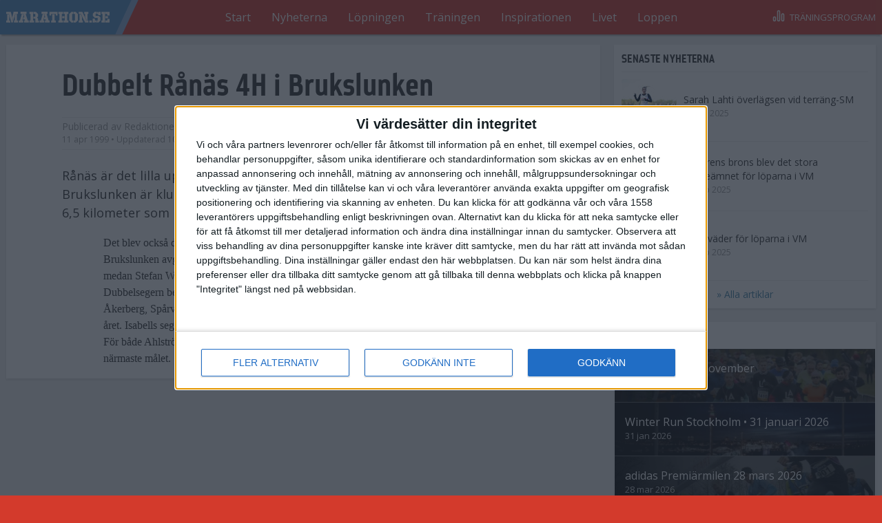

--- FILE ---
content_type: text/html; charset=utf-8
request_url: https://www.marathon.se/nyheter/dubbelt-ranas-4h-i-brukslunken
body_size: 5952
content:

<!DOCTYPE html>
<html lang="sv">
  <head>
    <meta http-equiv="X-UA-Compatible" content="IE=edge">
    <meta name="viewport" content="width=device-width, initial-scale=1">
    <meta http-equiv="Content-Type" content="text/html; charset=utf-8" />
<link href="/profiles/marathon/themes/mar_theme/apple-touch-icon.png" rel="apple-touch-icon" />
<link rel="shortcut icon" href="https://www.marathon.se/profiles/marathon/themes/mar_theme/favicon.ico" type="image/vnd.microsoft.icon" />
<meta name="description" content="Rånäs är det lilla uppländska samhället med den stora friidrottsklubben. Brukslunken är klubbens traditionella vårtävling. Ett landsvägslopp över 13 eller 6,5 kilometer s..." />
<meta name="generator" content="Drupal 7 (http://drupal.org)" />
<link rel="canonical" href="https://www.marathon.se/nyheter/dubbelt-ranas-4h-i-brukslunken" />
<link rel="shortlink" href="https://www.marathon.se/node/2412" />
<meta property="og:site_name" content="Marathon.se" />
<meta property="og:type" content="article" />
<meta property="og:title" content="Dubbelt Rånäs 4H i Brukslunken" />
<meta property="og:url" content="https://www.marathon.se/nyheter/dubbelt-ranas-4h-i-brukslunken" />
<meta property="og:description" content="Rånäs är det lilla uppländska samhället med den stora friidrottsklubben. Brukslunken är klubbens traditionella vårtävling. Ett landsvägslopp över 13 eller 6,5 kilometer s..." />
<meta property="og:updated_time" content="2010-10-10T21:06:52+02:00" />
<meta property="article:published_time" content="1999-04-11T21:41:00+02:00" />
<meta property="article:modified_time" content="2010-10-10T21:06:52+02:00" />
    <title>Dubbelt Rånäs 4H i Brukslunken | Marathon.se</title>
    <link href='//fonts.googleapis.com/css?family=Open+Sans:300italic,400italic,700italic,400,300,700' rel='stylesheet' async type='text/css'>
    <link type="text/css" rel="stylesheet" href="https://www.marathon.se/sites/default/files/css/css_AoReuBVmlahCh5WMdKJH0bEoWEw3X8AFLadOVGj5lIU.css" media="all" />
<link type="text/css" rel="stylesheet" href="https://www.marathon.se/sites/default/files/css/css_QJCp5zDHPpRumRPVeKJTTJ9FJqOaSRZDiI-MJdEZRkU.css" media="all" />
<link type="text/css" rel="stylesheet" href="https://www.marathon.se/sites/default/files/css/css_-pdR5f0pc6PffGVYhiyUl4INzWgYUT-v216Q0DaJOS8.css" media="all" />
    <script type="text/javascript">
<!--//--><![CDATA[//><!--
var googletag = googletag || {};
googletag.cmd = googletag.cmd || [];
googletag.slots = googletag.slots || {};
//--><!]]>
</script>
<script type="text/javascript" src="https://www.googletagservices.com/tag/js/gpt.js"></script>
<script type="text/javascript">
<!--//--><![CDATA[//><!--
googletag.cmd.push(function() {
  googletag.pubads().enableAsyncRendering();
  googletag.pubads().enableSingleRequest();
});

googletag.enableServices();
//--><!]]>
</script>
	  <!-- Proads annonser -->
	<script>
	  yieldWrapper = window.yieldWrapper || { cmd: [] };
	</script>
  </head>
  <body class=" ">
    <noscript><iframe src="https://www.googletagmanager.com/ns.html?id=GTM-MM2HFCV"
 height="0" width="0" style="display:none;visibility:hidden"></iframe></noscript>  <div id="ad-outofpage-1">
<script>
   setTimeout(() => {
    if (typeof yieldWrapper !== 'undefined' && yieldWrapper.cmd) {
      yieldWrapper.cmd.push(function() {
        console.log("yieldWrapper är laddat, försöker definiera annonsplats...", Object.keys(yieldWrapper));
        yieldWrapper.defineSlot({
          id: 'ad-outofpage-1',
          adType: 'out-of-page'
        });
      });
    } else {
      console.error("yieldWrapper är ej laddat! Kontrollera om yieldwrapper.js laddas korrekt.");
    }
}, 500)
</script>
  </div>

    <div class="SiteTemplate">

      <header class="SiteTemplate-header u-cf" role="banner">
      <div class="SiteTemplate-inner">
        
<h1 class="Logo">
  <a href="/" class="Logo-image" title="Gå till startsidan">Marathon.se</a>
</h1>

<div class="MainNavigation u-cf js-MainNav">
  <nav class="MainNavigation-menu js-MainNav-menu js-MainNav-menuSection">
    <ul class="MainNavigation-innerWrapper js-MainNav-menu-inner" role="menu">
      <li class="MainNavigation-item" role="menuitem"><a href="/" title="" class="MainNavigation-item-link is-first">Start</a></li><li class="MainNavigation-item" role="menuitem"><a href="/nyheterna" title="" class="MainNavigation-item-link">Nyheterna</a></li><li class="MainNavigation-item" role="menuitem"><a href="/lopningen" title="" class="MainNavigation-item-link">Löpningen</a></li><li class="MainNavigation-item" role="menuitem"><a href="/traningen" title="" class="MainNavigation-item-link">Träningen</a></li><li class="MainNavigation-item" role="menuitem"><a href="/inspirationen" title="" class="MainNavigation-item-link">Inspirationen</a></li><li class="MainNavigation-item" role="menuitem"><a href="/livet" title="" class="MainNavigation-item-link">Livet</a></li><li class="MainNavigation-item" role="menuitem"><a href="https://www.marathon.se/racetimer-resultat" title="Resultat och kalender" class="MainNavigation-item-link is-last">Loppen</a></li>
      <li class='MainNavigation-arrow MainNavigation-arrow--left js-MainNav-arrow js-MainNav-arrow--left' data-scroll-direction='-1'>
        <span class="MainNavigation-arrow-icon MainNavigation-arrow-icon--left">
          
<span class="Icon Icon--menuArrowLeft">
  <svg class="Icon-svg"><use xlink:href="/profiles/marathon/themes/mar_theme/dist/icons.svg#menuArrowLeft" /></svg>
</span>

        </span>
      </li>
      <li class='MainNavigation-arrow MainNavigation-arrow--right js-MainNav-arrow js-MainNav-arrow--right' data-scroll-direction='1'>
        <span class="MainNavigation-arrow-icon MainNavigation-arrow-icon--right">
          
<span class="Icon Icon--menuArrowRight">
  <svg class="Icon-svg"><use xlink:href="/profiles/marathon/themes/mar_theme/dist/icons.svg#menuArrowRight" /></svg>
</span>

        </span>
      </li>
    </ul>
  </nav>
</div>

<a href="//trana.marathon.se" class="ToTrainingProgram" title="Gå till träningsprogrammen">
  <span class="ToTrainingProgram-icon"><span class="Icon Icon--barGraph"><svg class="Icon-svg"><use xlink:href="/profiles/marathon/themes/mar_theme/dist/icons.svg#barGraph" /></svg></span></span><span class="ToTrainingProgram-text">Träningsprogram</span></a>
      </div>
    </header>
    
      <div class="SiteTemplate-main u-cf" role="main">
      <div class="SiteTemplate-inner">
        <div id="ad-topbanner-1">
        <script>
        setTimeout(() => {
            if (typeof yieldWrapper !== 'undefined' && yieldWrapper.cmd) {
                yieldWrapper.cmd.push(function() {
                    console.log("yieldWrapper är laddat, försöker definiera annonsplats...", Object.keys(yieldWrapper));
                    yieldWrapper.defineSlot({
                        id: 'ad-topbanner-1',
                        adType: 'topbanner'
                    });
                });
            } else {
                console.error("yieldWrapper är ej laddat! Kontrollera om yieldwrapper.js laddas korrekt.");
            }
        }, 500)
        </script>
    </div>

  <div class="TwoColumnStacked u-cf">
              <main class="TwoColumnStacked-main" id="innehall">
        <div class="TwoColumnStacked-main-inner">
          
  <div class="Pane">
        <div class="Pane-content">
      

<article class="ArticleFull" itemscope itemtype="http://schema.org/Article">
  <meta itemprop="mainEntityOfPage" content="https://www.marathon.se/nyheter/dubbelt-ranas-4h-i-brukslunken">
  
  
<header class="ContentHeader ">
  <div itemprop="publisher" itemscope itemtype="https://schema.org/Organization">
    <meta itemprop="name" content="Marathon.se">
    <link itemprop="sameAs" href="https://www.marathon.se">
    <div itemprop="logo" itemscope itemtype="http://schema.org/ImageObject">
      <link itemprop="url" href="https://www.marathon.se/profiles/marathon/themes/mar_theme/logo.png">
    </div>
  </div>
  <h1 class="ContentHeader-heading"><span itemprop="headline">Dubbelt Rånäs 4H i Brukslunken</span></h1>
    <p class="ContentHeader-byline"><span class="ContentHeader-text"><span class="ContentHeader-author">
          Publicerad av <span itemprop="author" itemscope itemtype="http://schema.org/Person"><span class="ContentHeader-byline-author" itemprop="name">Redaktionen</span></span></span><span class="ContentHeader-dates"><time itemprop="datePublished" content="1999-04-11T21:41:00+02:00" pubdate datetime="1999-04-11T21:41:00+02:00">
              11 apr 1999
            </time>
                          • Uppdaterad <time itemprop="dateModified" datetime="2010-10-10T21:06:52+02:00">
              10 okt 2010</time></span></span><span class="ContentHeader-shareButtons"><a href="https://www.facebook.com/sharer.php?u=https://www.marathon.se/nyheter/dubbelt-ranas-4h-i-brukslunken" target="_blank" onclick="return !window.open(this.href, 'Twitter', 'width=500,height=300')" class="ContentHeader-shareButton"><span class="Icon Icon--facebook"><svg class="Icon-svg"><use xlink:href="/profiles/marathon/themes/mar_theme/dist/icons.svg#facebook" /></svg></span></a><a
          href="https://twitter.com/share?url=https://www.marathon.se/nyheter/dubbelt-ranas-4h-i-brukslunken&text=&quot;Dubbelt Rånäs 4H i Brukslunken&quot;"
          target="_blank"
          onclick="return !window.open(this.href, 'Twitter', 'width=500,height=300')"
          class="ContentHeader-shareButton"><span class="Icon Icon--twitter"><svg class="Icon-svg"><use xlink:href="/profiles/marathon/themes/mar_theme/dist/icons.svg#twitter" /></svg></span></a></span></p></header>
  
  <p class="ArticleFull-lead" itemprop="description">Rånäs är det lilla uppländska samhället med den stora friidrottsklubben.<br />
   Brukslunken är klubbens traditionella vårtävling. Ett landsvägslopp över 13 eller 6,5 kilometer som brukar locka hem klubbens duktiga löpare.</p>

<div id="ad-intext-1">
        <script>
        setTimeout(() => {
            if (typeof yieldWrapper !== 'undefined' && yieldWrapper.cmd) {
                yieldWrapper.cmd.push(function() {
                    console.log("yieldWrapper är laddat, försöker definiera annonsplats...", Object.keys(yieldWrapper));
                    yieldWrapper.defineSlot({
                        id: 'ad-intext-1',
                        adType: 'intext'
                    });
                });
            } else {
                console.error("yieldWrapper är ej laddat! Kontrollera om yieldwrapper.js laddas korrekt.");
            }
        }, 500)
        </script>
    </div>

  <span class="BodyText" itemprop="articleBody">
          
<p>Det blev också dubbelt Rånäs 4H i senorklasserna när den 28:e upplagan av<br>Brukslunken avgjordes på söndagen. Isabell Ahlström tog andra raka segern i damklassen medan Stefan Wagnsson vann herrklassen före klubbkamraten Niklas Österberg.<br>   Dubbelsegern berodde inte på avsaknad av konkurrens. Isabell Ahlström spurtslog Jennie Åkerberg, Spårvägen, som vann loppet 1997 och blev svensk mästarinna i maraton förra året. Isabells segertid var dessutom över 40 sekunder bättre än vad hon själv hade i fjol.<br>   För både Ahlström, Wagnsson och Österberg är terräng-SM i Värnamo om två veckor det närmaste målet.</p>

      </span>
</article>


    </div>
      </div>
        </div>
      </main>    <aside class="TwoColumnStacked-sidebar">
        
  <div class="Pane">
          <h3 class="Pane-heading Pane-heading--box ">Senaste nyheterna</h3>
        <div class="Pane-content">
        <section class="SidebarList">
      <div class="SidebarList-item">
<a class="ArticleSmallTeaser ArticleSmallTeaser--hasImage" href="https://www.marathon.se/nyheter/sarah-lahti-overlagsen-vid-terrang-sm">
  <div class="ArticleSmallTeaser-image"><img
    itemprop="image"
    class="ContentSectionImageSmallTeaser lazyload"
    sizes="80px"
    
    width="4053"
    alt=""
    title=""
    
    srcset="https://www.marathon.se/sites/default/files/styles/80w80h/public/sarah_lahti_6969.jpg?itok=AoJYMtYM 80w, https://www.marathon.se/sites/default/files/styles/160w160h/public/sarah_lahti_6969.jpg?itok=FX0AhOnY 160w, https://www.marathon.se/sites/default/files/styles/320w320h/public/sarah_lahti_6969.jpg?itok=zmXIo3dx 320w"
    src="https://www.marathon.se/sites/default/files/styles/80w80h/public/sarah_lahti_6969.jpg?itok=AoJYMtYM"
    
    /></div><div class="ArticleSmallTeaser-content ArticleSmallTeaser-content--hasImage"><span class="ArticleSmallTeaser-title">Sarah Lahti överlägsen vid terräng-SM</span><time class="ArticleSmallTeaser-date" content="20 okt 2025" pubdate datetime="2025-10-20T15:40:00+02:00">
      20 okt 2025</time></div></a>

</div>
      <div class="SidebarList-item">
<a class="ArticleSmallTeaser ArticleSmallTeaser--hasImage" href="https://www.marathon.se/nyheter/almgrens-brons-blev-det-stora-gladjeamnet-loparna-i-vm">
  <div class="ArticleSmallTeaser-image"><img
    itemprop="image"
    class="ContentSectionImageSmallTeaser lazyload"
    sizes="80px"
    
    width="1400"
    alt=""
    title=""
    
    srcset="https://www.marathon.se/sites/default/files/styles/80w80h/public/andreas_almgren_7359.jpg?itok=egyzn6jl 80w, https://www.marathon.se/sites/default/files/styles/160w160h/public/andreas_almgren_7359.jpg?itok=TsCLkvVu 160w, https://www.marathon.se/sites/default/files/styles/320w320h/public/andreas_almgren_7359.jpg?itok=sAKEAY8Y 320w"
    src="https://www.marathon.se/sites/default/files/styles/80w80h/public/andreas_almgren_7359.jpg?itok=egyzn6jl"
    
    /></div><div class="ArticleSmallTeaser-content ArticleSmallTeaser-content--hasImage"><span class="ArticleSmallTeaser-title">Almgrens brons blev det stora glädjeämnet för löparna i VM</span><time class="ArticleSmallTeaser-date" content="23 sep 2025" pubdate datetime="2025-09-23T15:45:00+02:00">
      23 sep 2025</time></div></a>

</div>
      <div class="SidebarList-item">
<a class="ArticleSmallTeaser ArticleSmallTeaser--hasImage" href="https://www.marathon.se/nyheter/tufft-vader-loparna-i-vm">
  <div class="ArticleSmallTeaser-image"><img
    itemprop="image"
    class="ContentSectionImageSmallTeaser lazyload"
    sizes="80px"
    
    width="2048"
    alt=""
    title=""
    
    srcset="https://www.marathon.se/sites/default/files/styles/80w80h/public/493291766_1137198581778876_1636493778054618940_n.jpg?itok=4uw0UnvP 80w, https://www.marathon.se/sites/default/files/styles/160w160h/public/493291766_1137198581778876_1636493778054618940_n.jpg?itok=pHp-Mlbh 160w, https://www.marathon.se/sites/default/files/styles/320w320h/public/493291766_1137198581778876_1636493778054618940_n.jpg?itok=BvFIkxMA 320w"
    src="https://www.marathon.se/sites/default/files/styles/80w80h/public/493291766_1137198581778876_1636493778054618940_n.jpg?itok=4uw0UnvP"
    
    /></div><div class="ArticleSmallTeaser-content ArticleSmallTeaser-content--hasImage"><span class="ArticleSmallTeaser-title">Tufft väder för löparna i VM</span><time class="ArticleSmallTeaser-date" content="11 sep 2025" pubdate datetime="2025-09-11T17:00:00+02:00">
      11 sep 2025</time></div></a>

</div>
  </section>

    </div>
          <a class="Pane-more" href="/nyheter" title="Gå till alla artiklar">» Alla artiklar</a>
      </div>

  <div class="Pane">
          <h3 class="Pane-heading">Intressanta lopp</h3>
        <div class="Pane-content">
      <ol class="InterestingRaces"><li class="InterestingRaces-item"><a class="InterestingRaces-race"
   href="http://hostrusket.se"
   target="_blank"
   style="background-image: url('https://www.marathon.se/sites/default/files/styles/interesting_race_bg/public/hostrusket9.jpg?itok=a4WC46cE') "><div class="InterestingRaces-race-heading">Höstrusket • 8 november</div><time class="InterestingRaces-race-date" datetime="2025-11-08T00:00:00+01:00">
    8 nov 2025
  </time></a></li><li class="InterestingRaces-item"><a class="InterestingRaces-race"
   href="https://winterrun.com/winterrunsthlm/"
   target="_blank"
   style="background-image: url('https://www.marathon.se/sites/default/files/styles/interesting_race_bg/public/goretex_winter_run.jpg?itok=MyctNucw') "><div class="InterestingRaces-race-heading">Winter Run Stockholm • 31 januari 2026</div><time class="InterestingRaces-race-date" datetime="2026-01-31T00:00:00+01:00">
    31 jan 2026
  </time></a></li><li class="InterestingRaces-item"><a class="InterestingRaces-race"
   href="https://www.stockholmmarathon.se/premiarmilen/"
   target="_blank"
   style="background-image: url('https://www.marathon.se/sites/default/files/styles/interesting_race_bg/public/banner1.jpg?itok=NRNj4O8T') "><div class="InterestingRaces-race-heading">adidas Premiärmilen 28 mars 2026</div><time class="InterestingRaces-race-date" datetime="2026-03-28T00:00:00+01:00">
    28 mar 2026
  </time></a></li><li class="InterestingRaces-item"><a class="InterestingRaces-race"
   href="http://www.stockholmmarathon.se/"
   target="_blank"
   style="background-image: url('https://www.marathon.se/sites/default/files/styles/interesting_race_bg/public/adidas_sthlm_marathon_2022-130.jpg?itok=piioWqEe') "><div class="InterestingRaces-race-heading">adidas Stockholm Marathon – 30 maj 2026</div><time class="InterestingRaces-race-date" datetime="2026-05-30T00:00:00+02:00">
    30 maj 2026
  </time></a></li></ol>
    </div>
      </div>
<div id="box-1">
        <script>
        setTimeout(() => {
            if (typeof yieldWrapper !== 'undefined' && yieldWrapper.cmd) {
                yieldWrapper.cmd.push(function() {
                    console.log("yieldWrapper är laddat, försöker definiera annonsplats...", Object.keys(yieldWrapper));
                    yieldWrapper.defineSlot({
                        id: 'box-1',
                        adType: 'box'
                    });
                });
            } else {
                console.error("yieldWrapper är ej laddat! Kontrollera om yieldwrapper.js laddas korrekt.");
            }
        }, 500)
        </script>
    </div>
      </aside>
      </div>
      </div>
    </div>
  
      <footer class="SiteTemplate-footer u-cf" role="contentinfo">
      <div class="SiteTemplate-inner">
        
<section class="Footer">
  <a class="Footer-logo" href="/">Marathon.se</a>
    <ul class="Footer-menu">
    <li class="Footer-item" role="menuitem"><a href="https://www.marathon.se/inneh%C3%A5ll/utgivare-och-redaktion" title="Kontakta redaktionen på Marathon.se" class="Footer-item-link is-first">Utgivare och redaktion</a></li><li class="Footer-item" role="menuitem"><a href="/inneh%C3%A5ll/integritetspolicy-marathonse" title="" class="Footer-item-link">Integritetspolicy</a></li><li class="Footer-item" role="menuitem"><a href="/annonsera" title="" class="Footer-item-link is-last">Annonsera</a></li>
  </ul>
  </section>      </div>
    </footer>
  </div>
    <script type="text/javascript">
<!--//--><![CDATA[//><!--
(function(w,d,s,l,i){

  w[l]=w[l]||[];
  w[l].push({'gtm.start':new Date().getTime(),event:'gtm.js'});
  var f=d.getElementsByTagName(s)[0];
  var j=d.createElement(s);
  var dl=l!='dataLayer'?'&l='+l:'';
  j.type='text/javascript';
  j.src='https://www.googletagmanager.com/gtm.js?id='+i+dl+'';
  j.async=true;
  f.parentNode.insertBefore(j,f);

})(window,document,'script','dataLayer','GTM-MM2HFCV');
//--><!]]>
</script>
<script type="text/javascript" src="https://www.marathon.se/sites/default/files/js/js_sxQe6Xa1iFk-HkbZoiQEmAG3ZzheYP2EyUUz4PsXwlM.js"></script>
<script type="text/javascript" src="https://www.marathon.se/sites/default/files/js/js_-6N8K59g_A_QUP3BUDBdoUri-lR84lB5eG1YS2b66O8.js"></script>
<script type="text/javascript" src="https://www.marathon.se/sites/default/files/js/js_wqeswdIDGnqSeE7jEcakmdUhmU76iMEI3GkATNc3tYI.js"></script>
<script type="text/javascript">
<!--//--><![CDATA[//><!--
(function(i,s,o,g,r,a,m){i["GoogleAnalyticsObject"]=r;i[r]=i[r]||function(){(i[r].q=i[r].q||[]).push(arguments)},i[r].l=1*new Date();a=s.createElement(o),m=s.getElementsByTagName(o)[0];a.async=1;a.src=g;m.parentNode.insertBefore(a,m)})(window,document,"script","//www.google-analytics.com/analytics.js","ga");ga("create", "UA-6490036-1", {"cookieDomain":".marathon.se"});ga("set", "anonymizeIp", true);ga("send", "pageview");
//--><!]]>
</script>
<script type="text/javascript" src="https://www.marathon.se/sites/default/files/js/js_uJS1odoPShGgHtnW3oSPTRdu8Eg3yWqH7Bw6MmxN4pk.js"></script>
<script type="text/javascript">
<!--//--><![CDATA[//><!--
jQuery.extend(Drupal.settings, {"basePath":"\/","pathPrefix":"","ajaxPageState":{"theme":"mar_theme","theme_token":"bxk8qEQMxY-bd11LFWGOod2okl9SfcxYuVQbAmGts5w","js":{"0":1,"https:\/\/www.googletagservices.com\/tag\/js\/gpt.js":1,"1":1,"2":1,"profiles\/marathon\/modules\/contrib\/jquery_update\/replace\/jquery\/1.11\/jquery.min.js":1,"misc\/jquery.once.js":1,"misc\/drupal.js":1,"profiles\/marathon\/libraries\/modernizr\/modernizr.custom.min.js":1,"profiles\/marathon\/libraries\/swiper\/dist\/js\/swiper.jquery.js":1,"profiles\/marathon\/libraries\/lodash\/lodash.custom.min.js":1,"profiles\/marathon\/libraries\/picturefill\/dist\/picturefill.min.js":1,"profiles\/marathon\/libraries\/lazysizes\/lazysizes.min.js":1,"profiles\/marathon\/libraries\/sticky-kit\/jquery.sticky-kit.min.js":1,"profiles\/marathon\/libraries\/svg4everybody\/svg4everybody.min.js":1,"public:\/\/languages\/sv_mTJQzw6nf2TqpKUAzruTvWOybkipga9BfsynpgHhzLM.js":1,"modules\/iframe\/iframe.js":1,"profiles\/marathon\/modules\/contrib\/google_analytics\/googleanalytics.js":1,"3":1,"profiles\/marathon\/themes\/mar_theme\/dist\/mar_theme.js":1},"css":{"profiles\/marathon\/libraries\/swiper\/dist\/css\/swiper.css":1,"profiles\/marathon\/modules\/contrib\/date\/date_api\/date.css":1,"profiles\/marathon\/modules\/contrib\/date\/date_popup\/themes\/datepicker.1.7.css":1,"profiles\/marathon\/modules\/contrib\/ckeditor_image2\/ckeditor_image2.responsive.css":1,"profiles\/marathon\/themes\/mar_theme\/dist\/mar_theme.css":1}},"better_exposed_filters":{"views":{"latest_article_sidebar":{"displays":{"latest_news":{"filters":[]}}}}},"googleanalytics":{"trackOutbound":1,"trackMailto":1,"trackDownload":1,"trackDownloadExtensions":"7z|aac|arc|arj|asf|asx|avi|bin|csv|doc(x|m)?|dot(x|m)?|exe|flv|gif|gz|gzip|hqx|jar|jpe?g|js|mp(2|3|4|e?g)|mov(ie)?|msi|msp|pdf|phps|png|ppt(x|m)?|pot(x|m)?|pps(x|m)?|ppam|sld(x|m)?|thmx|qtm?|ra(m|r)?|sea|sit|tar|tgz|torrent|txt|wav|wma|wmv|wpd|xls(x|m|b)?|xlt(x|m)|xlam|xml|z|zip","trackDomainMode":"1"}});
//--><!]]>
</script>
<script type="text/javascript">
console.log("Header script");
</script>
    <script type="text/javascript">
console.log("Footer script");
</script>
    <!--[if (lt IE 9)]>
    <script type="text/javascript" src="/profiles/marathon/libraries/Respond/dest/respond.min.js"></script>
    <![endif]-->
  <script defer src="https://static.cloudflareinsights.com/beacon.min.js/vcd15cbe7772f49c399c6a5babf22c1241717689176015" integrity="sha512-ZpsOmlRQV6y907TI0dKBHq9Md29nnaEIPlkf84rnaERnq6zvWvPUqr2ft8M1aS28oN72PdrCzSjY4U6VaAw1EQ==" data-cf-beacon='{"version":"2024.11.0","token":"7492715956734264a1ebc2ed71bf8d60","r":1,"server_timing":{"name":{"cfCacheStatus":true,"cfEdge":true,"cfExtPri":true,"cfL4":true,"cfOrigin":true,"cfSpeedBrain":true},"location_startswith":null}}' crossorigin="anonymous"></script>
</body>
</html>

--- FILE ---
content_type: text/javascript
request_url: https://functions.adnami.io/api/macro/adsm.macro.marathon.se.js
body_size: 4750
content:
/*!
 * (c) Copyright Adnami ApS, all rights reserved.
 *
 * Package: @adnami.io/adsm.macro.5cbde945-bf39-49ea-b3f7-ef010eeb4f3d.js
 * Version: 1.0.1
 * Date:    2025-12-15T13:17:15.089Z
 *
 */(()=>{var e={17:e=>{e.exports={load:function(e,t){var n=document.createElement("script");t&&(n.id=t),n.async=!0,n.type="text/javascript",n.src=e;var o=document.getElementsByTagName("script")[0];o.parentNode.insertBefore(n,o)},loadDefer:function(e,t){var n=document.createElement("script");t&&(n.id=t),n.async=!0,n.type="text/javascript",n.src=e;var o=document.getElementsByTagName("script")[0];o.parentNode.insertBefore(n,o)},loadSync:function(e,t){var n=document.createElement("script");t&&(n.id=t),n.type="text/javascript",n.src=e;var o=document.getElementsByTagName("script")[0];o.parentNode.insertBefore(n,o)}}},30:e=>{const t="adnm-interscroll-parent";function n(){document.querySelectorAll(`.${t}`).forEach((e=>{e.classList.remove(t)}))}const o="adnm-interscroll-creative-parent";let r=null,i=null;let l=null,a=null,s=[];const c='[class*="adnm-html-interscroll"]',d="adnm-midscroll-sky-transition",m="adnm-midscroll-sky-opacity";const u="adnm-viewability-fix";e.exports={addParentClass:function(e,o){let r=arguments.length>2&&void 0!==arguments[2]&&arguments[2];(function(e,n){let o=null,i=e;for(;i.parent&&i.parent!==window;)i=i.parent;const l=document.querySelectorAll("iframe");for(let e=0;e<l.length;e++)if(l[e].contentWindow===i){o=l[e].parentNode;break}for(let e=0;e<n;e++)o=o.parentNode,r&&o.classList.add(t);return o.classList.contains(t)||o.classList.add(t),o})(e,o)||n()},removeParentClass:n,autoHeightParents:function(e){r=document.createElement("style"),document.head.appendChild(r),r.innerHTML=`.${o} { height: auto !important; max-height: unset !important; display: block !important }`,function(e){let t=null,n=e;for(;n.parent&&n.parent!==window;)n=n.parent;const r=document.querySelectorAll("iframe");for(let e=0;e<r.length;e++)if(r[e].contentWindow===n){t=r[e].parentNode;break}i=t.offsetHeight,t=t.parentNode;for(;"body"!==t.tagName.toLowerCase();)t.offsetHeight<i&&t.classList.add(o),t=t.parentNode}(e)},removeAutoHeightParents:function(){document.querySelectorAll(`.${o}`).forEach((e=>{e.classList.remove(o)})),r&&r.parentElement.removeChild(r)},initAddSkyFading:function(){l=document.createElement("style"),document.head.appendChild(l),a=document.createElement("style"),document.head.appendChild(a)},addSkyFading:function(e){if(s.push({skySelectors:e}),document.querySelectorAll(".adnm-html-interscroll-frame-wrapper").forEach((e=>{!function(e){if("IntersectionObserver"in window&&e){new IntersectionObserver(((e,t)=>{e.forEach((e=>{if(0==e.isIntersecting){if(0===s.length)return;l.innerHTML="";for(let n=0;n<s.length;n++){const o=document.querySelectorAll(s[n].skySelectors);if(0===o.length)return;o.forEach((e=>{e.classList.remove(`${m}`)}))}}else{if(0===s.length)return;l.innerHTML="";for(let r=0;r<s.length;r++){const i=document.querySelectorAll(s[r].skySelectors);if(0===i.length)return;function t(){return`${c} .${m} {opacity: 0 !important; } `}i.forEach((e=>{e.classList.add(`${m}`),l.innerHTML=t()}))}}}))}),{rootMargin:"0px",threshold:.01}).observe(e)}}(e)})),0!==s.length){a.innerHTML="";for(let e=0;e<s.length;e++){const t=document.querySelectorAll(s[e].skySelectors);if(0===t.length)return;t.forEach((e=>{e.classList.add(`${d}`),a.innerHTML=`${c} .${d} { transition: opacity 0.5s ease 0s !important;} `}))}}},autoFixViewability:function(e,t){r=document.createElement("style"),document.head.appendChild(r),r.innerHTML=`.${u} { overflow: unset !important; }`,function(e){let n=null,o=e;for(;o.parent&&o.parent!==window;)o=o.parent;const r=document.querySelectorAll("iframe");for(let e=0;e<r.length;e++)if(r[e].contentWindow===o){n=r[e].parentNode;break}n=n.parentNode;for(var i=getComputedStyle(n),l=0;l<t;l++)i.overflow.includes("hidden")&&"body"!==n.tagName.toLowerCase()&&n.classList.add(u),n=n.parentNode,i=getComputedStyle(n)}(e)},removeautoFixViewabilityClasses:function(){document.querySelectorAll(`.${u}`).forEach((e=>{e.classList.remove(u)})),r&&r.parentElement.removeChild(r)}}},80:(e,t,n)=>{const o=n(252).functions.cloneCert;n(822),n(30),n(603),n(171),n(509),n(734);function r(e,t,n){return e.addEventListener?e.addEventListener(t,n,!1):!!e.attachEvent&&e.attachEvent(`on${t}`,n)}function i(e,t,n){return e.removeEventListener?e.removeEventListener(t,n,!1):!!e.attachEvent&&e.attachEvent(`on${t}`,n)}function l(){let e="adnm-topscroll-fixed",t=document.querySelector(".adnm-topscroll-container-wrapper, .adnm-html-topscroll-frame-wrapper"),n=document.querySelector("html.adnm-topscroll");if(n){t.getBoundingClientRect().bottom>0?n.classList.remove(e):n.classList.add(e)}let o="adsm-skin-fixed",r=document.querySelector(".adsm-skin-banner-parent"),i=document.querySelector("html.adsm-skin");if(i){r.getBoundingClientRect().top>0?i.classList.remove(o):i.classList.add(o)}}e.exports={run:function(){window.adsm=window.adsm||{},window.adsm.certifications=window.adsm.certifications||[],window.adsm.certifications["adnami-canvas-desktop-topscroll"]={cert:{element:"body"},onDestroy:function(){i(window,"scroll",l),i(window,"resize",l),i(window,"load",l)},onLoaded:function(){},onInit:function(e){r(window,"scroll",l),r(window,"resize",l),r(window,"load",l)}},window.adsm.certifications["adnami-canvas-mobile-topscroll"]=o("adnami-canvas-desktop-topscroll")}}},81:e=>{e.exports={run:function(){window.adsm=window.adsm||{},window.adsm.certifications=window.adsm.certifications||[],window.top.adsm.certificationUnknownFormatTypeAllowed=!1,void 0===window.top.adsm.certifications["adnami-midscroll-desktop"]&&(window.top.adsm.certifications["adnami-midscroll-desktop"]={}),window.top.adsm.certifications["adnami-midscroll-desktop"].allowed=!1}}},171:e=>{const t="adnm-outstream-parent";function n(){document.querySelectorAll(`.${t}`).forEach((e=>{e.classList.remove(t)}))}const o="adnm-outstream-creative-parent";let r=null,i=null;e.exports={addParentClass:function(e,o){let r=arguments.length>2&&void 0!==arguments[2]&&arguments[2];(function(e,n){let o=null,i=e;for(;i.parent&&i.parent!==window;)i=i.parent;const l=document.querySelectorAll("iframe");for(let e=0;e<l.length;e++)if(l[e].contentWindow===i){o=l[e].parentNode;break}for(let e=0;e<n;e++)o=o.parentNode,r&&o.classList.add(t);return o.classList.contains(t)||o.classList.add(t),o})(e,o)||n()},removeParentClass:n,autoWidthParents:function(e){r=document.createElement("style"),document.head.appendChild(r),r.innerHTML=`.${o} { max-width: unset !important; display: block !important }`,function(e){let t=null,n=e;for(;n.parent&&n.parent!==window;)n=n.parent;const r=document.querySelectorAll("iframe");for(let e=0;e<r.length;e++)if(r[e].contentWindow===n){t=r[e].parentNode;break}i=t.offsetWidth,t=t.parentNode;for(;"body"!==t.tagName.toLowerCase();)t.offsetWidth<i&&t.classList.add(o),t=t.parentNode}(e)},removeAutoWidthParents:function(){document.querySelectorAll(`.${o}`).forEach((e=>{e.classList.remove(o)})),r&&r.parentElement.removeChild(r)}}},252:e=>{var t={addEvent:function(e,t,n){return e.addEventListener?e.addEventListener(t,n,!1):!!e.attachEvent&&e.attachEvent("on"+t,n)},cloneCert:function(e){var t=JSON.parse(JSON.stringify(window.adsm.certifications[e]));return t.onInit=window.adsm.certifications[e].onInit,t.onDestroy=window.adsm.certifications[e].onDestroy,t.onLoaded=window.adsm.certifications[e].onLoaded,t}},n=function(){var e,t,n,o,r=document.getElementsByTagName("html")[0],i="10px",l="1500px",a="absolute",s="fixed";function c(){return r.getBoundingClientRect().top}function d(e,t,n){e&&(e.style.marginTop=t,e.style.position=n)}return{defineSkyWrappers:function(n,o){e=n,t=o},defineSkyArray:function(e){n=e},adjustSkys:function(){null!==document.querySelector("html.adsm-skin")||o?c()<-parseInt(l)?(d(e,i,s),d(t,i,s)):(d(e,l,a),d(t,l,a)):(d(e,i,s),d(t,i,s))},adjustSkycrapers:function(e,t){if(o)if(c()<e)for(var r=0;r<n.length;r++)d(n[r],t+"px",s);else for(r=0;r<n.length;r++)d(n[r],c()+Math.abs(e)+t+"px",s);else for(r=0;r<n.length;r++)d(n[r],t+"px",s)},enableFunctionality:function(e){o=e},overrideDefaultVals:function(e,t,n,o){i=e,l=t,a=n,s=o},getSkyArray:function(){return n}}}(),o=function(){var e,t=document.querySelector(".adnm-adwell"),n=window.setInterval((function(){var i=document.querySelector(".adnm-adwell iframe");if(o+=100,function(){return(e=t=document.querySelector(".adnm-adwell"),e?e.getBoundingClientRect().height:null)>100&&null!==document.querySelector(".adnm-adwell iframe");var e}())e=t.firstChild,clearInterval(n),t.style.maxWidth=((l=i)?l.getBoundingClientRect().width:null)+"px",r();else if(o>1e4)return clearInterval(n),!1;var l}),100),o=0;function r(){var n=document.createElement("div");t&&e&&(t.insertBefore(n,e),n.classList.add("adnm-adwell-close-button"),n.innerHTML="&#10006",document.querySelector(".adnm-adwell-close-button").addEventListener("click",i))}function i(){t&&(t.classList.add("adnm-adwell-gone"),t.classList.remove("adnm-adwell-full"))}return{insertCloseButton:r,addEvent:function(e,t,n){return e.addEventListener?e.addEventListener(t,n,!1):!!e.attachEvent&&e.attachEvent("on"+t,n)},adwellFullHeight:function(){t&&(t.classList.add("adnm-adwell-full"),setTimeout(i,7e3))}}}();e.exports={functions:t,adnamiSkyAdjuster:n,adnamiBottomBanner:o}},390:(e,t,n)=>{const o=n(744),r=n(867);e.exports={run:function(){let e=window.adsmtag=window.adsmtag||{};e.mnemonics=e.mnemonics||[],-1===e.mnemonics.indexOf("css")&&(o.create(r,"adsmtag-css"),e.mnemonics.push("css"))}}},509:e=>{const t="adnm-native-parent";function n(){document.querySelectorAll(`.${t}`).forEach((e=>{e.classList.remove(t)}))}const o="adnm-native-creative-parent";let r=null,i=null;e.exports={addParentClass:function(e,o){let r=arguments.length>2&&void 0!==arguments[2]&&arguments[2];(function(e,n){let o=null,i=e;for(;i.parent&&i.parent!==window;)i=i.parent;const l=document.querySelectorAll("iframe");for(let e=0;e<l.length;e++)if(l[e].contentWindow===i){o=l[e].parentNode;break}for(let e=0;e<n;e++)o=o.parentNode,r&&o.classList.add(t);return o.classList.contains(t)||o.classList.add(t),o})(e,o)||n()},removeParentClass:n,autoHeightParents:function(e){r=document.createElement("style"),document.head.appendChild(r),r.innerHTML=`.${o} { height: auto !important; max-height: unset !important; display: block !important }`,function(e){let t=null,n=e;for(;n.parent&&n.parent!==window;)n=n.parent;const r=document.querySelectorAll("iframe");for(let e=0;e<r.length;e++)if(r[e].contentWindow===n){t=r[e].parentNode;break}i=t.offsetHeight,t=t.parentNode;for(;"body"!==t.tagName.toLowerCase();)t.offsetHeight<i&&t.classList.add(o),t=t.parentNode}(e)},removeAutoHeightParents:function(){document.querySelectorAll(`.${o}`).forEach((e=>{e.classList.remove(o)})),r&&r.parentElement.removeChild(r)}}},603:e=>{const t="adsm-skin-parent";function n(){document.querySelectorAll(`.${t}`).forEach((e=>{e.classList.remove(t)}))}const o="adsm-skin-banner-parent";let r=null;const i="adnm-skin-sky-selector";let l=null,a=[];function s(){for(let e=0;e<a.length;e++){const t=document.querySelectorAll(a[e].skySelectors),n=document.querySelector(a[e].alignSelector);if(t.length>0&&n){if(t[0].classList.contains(`${i}-${e}`)){const o=t[0].getBoundingClientRect().top,r=n.getBoundingClientRect().bottom;Math.abs(o-r-a[e].spacing)>1&&c()}if(a[e].restoreWhenUnder){n.getBoundingClientRect().bottom<0?t.forEach((t=>{t.classList.remove(`${i}-${e}`)})):t.forEach((t=>{t.classList.add(`${i}-${e}`)}))}}}}function c(){if(0===a.length)return;l.innerHTML="";let e="";for(let n=0;n<a.length;n++){const o=document.querySelectorAll(a[n].skySelectors);if(0===o.length)return;const r=document.querySelector(a[n].alignSelector);if(!r)return;o.forEach((e=>{e.classList.add(`${i}-${n}`)}));const s=o[0];let c=0,d=t(c,n);l.innerHTML=e+d;const m=window.scrollY+s.getBoundingClientRect().top,u=window.scrollY+r.getBoundingClientRect().top+r.offsetHeight;c=a[n].spacing+u-m,e+=t(c,n),l.innerHTML=e}function t(e,t){return`.adsm-skin .${i}-${t} { margin-top: 0px !important; position: ${a[t].cssPosition} !important; top: ${e}px !important; } `}}e.exports={initSideSkinBannerResizeGeneric:function(e){let t=arguments.length>1&&void 0!==arguments[1]?arguments[1]:2,i=arguments.length>2&&void 0!==arguments[2]?arguments[2]:0,l=null;function a(){if(r){const e=document.querySelector(window.adsm.certifications["adnami-canvas-desktop-fluidskin"].cert.content).offsetWidth+i;r.innerHTML=`.adsm-skin .${o} {min-width: unset !important; max-width: unset !important; width: ${e}px !important; margin-left: auto !important; margin-right: auto !important; height: auto !important; max-height: unset !important;`}}document.querySelector(window.adsm.certifications["adnami-canvas-desktop-fluidskin"].cert.content)&&(r=document.createElement("style"),document.head.appendChild(r),!function(e,t){let n=null,r=e;for(;r.parent&&r.parent!==window;)r=r.parent;const i=document.querySelectorAll("iframe");for(let e=0;e<i.length;e++)if(i[e].contentWindow===r){n=i[e].parentNode;break}l=n.parentNode;for(let e=0;e<t;e++)n=n.parentNode,n.classList.add(o);return n}(e,t)?n():(window.addEventListener?window.addEventListener("resize",a,!1):window.attachEvent("resize",a),a()))},removeSideskinBannerResizeClass:function(){r&&r.parentElement.removeChild(r),document.removeEventListener("resize",applyStyling),document.querySelectorAll(`.${o}`).forEach((e=>{e.classList.remove(o)}))},addParentClass:function(e,n){let o=arguments.length>2&&void 0!==arguments[2]&&arguments[2];!function(e,n){let r=null,i=e;for(;i.parent&&i.parent!==window;)i=i.parent;const l=document.querySelectorAll("iframe");for(let e=0;e<l.length;e++)if(l[e].contentWindow===i){r=l[e].parentNode;break}for(let e=0;e<n;e++)r=r.parentNode,o&&r.classList.add(t);r.classList.contains(t)||r.classList.add(t)}(e,n)},removeParentClass:n,alignSkys:function(e,t){let n=arguments.length>2&&void 0!==arguments[2]?arguments[2]:null,o=arguments.length>3&&void 0!==arguments[3]?arguments[3]:20,r=arguments.length>4&&void 0!==arguments[4]?arguments[4]:"absolute";n||(n=".adsm-wallpaper"),a.push({skySelectors:e,restoreWhenUnder:t,alignSelector:n,spacing:o,cssPosition:r}),c()},removeAlignSkys:function(){l.parentElement.removeChild(l),a=[];for(let e=0;e<a.length;e++){document.querySelectorAll(a[e].skySelectors).forEach((t=>{t.classList.contains(`${i}-${e}`)&&t.classList.remove(`${i}-${e}`)}))}window.removeEventListener("resize",c),window.removeEventListener("scroll",s)},initAlignSkys:function(){l=document.createElement("style"),document.head.appendChild(l),window.addEventListener("resize",c),window.addEventListener("scroll",s)},loadSkinRealigner:function(){var e=document.querySelector(".adsm-wallpaper"),t=document.querySelector(".adsm-skin-banner-parent"),n=document.querySelector(".adnm-html-topscroll-frame-wrapper");const o=t.getBoundingClientRect().top;if(e&&!n){var r=o+window.pageYOffset;e.style.setProperty("position","absolute","important"),e.style.setProperty("top",r+"px","important")}if(e&&n){let t=n.getBoundingClientRect().bottom;skinOffset=Math.abs(t-o);r=skinOffset+t+window.pageYOffset;e.style.setProperty("position","absolute","important"),e.style.setProperty("top",r+"px","important")}},loadAlignSkinSpecial:function(){var e=document.querySelector(".adsm-skin-banner-parent").getBoundingClientRect().top,t=document.querySelector(".adsm-wallpaper").getBoundingClientRect().top,n=document.querySelector(".adsm-wallpaper");if(document.querySelector("html.adsm-skin")){n.style.top=e+"px",e=document.querySelector(".adsm-skin-banner-parent").getBoundingClientRect().top;var o=0;document.querySelector("html.adnm-topscroll")&&(o=document.querySelector(".adnm-html-topscroll-frame-wrapper").getBoundingClientRect().bottom,t=document.querySelector(".adsm-wallpaper").getBoundingClientRect().top,n.style.top=t-2*o+"px")}}}},640:e=>{e.exports={uuid:"5cbde945-bf39-49ea-b3f7-ef010eeb4f3d"}},706:e=>{var t,n,o={getMacroRmbRef:function(){return n},getMacroEdgeRef:function(){return t},edgeRef:t="https://macro.adnami.io/macro/gen/adsm.macro.rmb.js",edgeRefLegacy:"https://macro.adnami.io/macro/gen/adsm.macro.rmb.js",rmbRef:n="https://macro.adnami.io/macro/gen/adsm.macro.rmb.js",lazyLoadEdge:"https://macro.adnami.io/macro/gen/adsm.macro.rmb.js",boosterRef:""};e.exports={config:o}},734:e=>{const t="adnm-topscroll-expander-parent";function n(){document.querySelectorAll(`.${t}`).forEach((e=>{e.classList.remove(t)}))}const o="adnm-topscroll-expand-nav-selector";let r=null,i=[];function l(){if(!document.querySelector("html").classList.contains("adnm-topscroll-expand"))for(let e=0;e<i.length;e++){const t=document.querySelectorAll(i[e].navSelectors),n=document.querySelector(".adnm-html-topscroll-expand-frame-wrapper");if(t.length>0&&n&&t[0].classList.contains(`${o}`)){const e=t[0].getBoundingClientRect().top,o=n.getBoundingClientRect().bottom;Math.abs(e-o)>1&&a()}}}function a(){if(0===i.length)return;r.innerHTML="";let e="";for(let n=0;n<i.length;n++){const l=document.querySelectorAll(i[n].navSelectors);if(0===l.length)return;const a=document.querySelector(".adnm-html-topscroll-expand-frame-wrapper");if(!a)return;l.forEach((e=>{e.classList.add(`${o}`)}));const s=l[0];let c=0,d=t(c,n);r.innerHTML=e+d;const m=window.scrollY+s.getBoundingClientRect().top;c=window.scrollY+a.getBoundingClientRect().top+a.offsetHeight-m-1,e+=t(c,n),r.innerHTML=e}function t(e,t){const n=`html.adnm-topscroll-expand:not(.adnm-topscroll-expand-sticky-closed, .adnm-topscroll-expander-fixed) .${o}`,r=`html.adnm-topscroll-expand.adnm-topscroll-expander-relative .${o}`,l=`html.adnm-topscroll-expander-fixed .${o}`,a="unset !important",s="margin-top: 0px !important;",c=`position: ${i[t].cssPosition} !important;`,d=`position: ${i[t].cssExpanderFixedPosition} !important;`,m=`top: ${e}px !important;`;return i[t].removeTransform?`${n} { transform: ${a}; ${c}} ${r} { transform: ${a}; ${c}}  ${l} {transform: ${a}; ${s} ${d} ${m} }`:`${n} { ${c}} ${r} { ${c}} ${l} { ${s} ${d} ${m} }`}}const s="adnm-viewability-fix";let c=null;e.exports={addParentClass:function(e,o){let r=arguments.length>2&&void 0!==arguments[2]&&arguments[2];(function(e,n){let o=null,i=e;for(;i.parent&&i.parent!==window;)i=i.parent;const l=document.querySelectorAll("iframe");for(let e=0;e<l.length;e++)if(l[e].contentWindow===i){o=l[e].parentNode;break}for(let e=0;e<n;e++)o=o.parentNode,r&&o.classList.add(t);return o.classList.contains(t)||o.classList.add(t),o})(e,o)||n()},removeParentClass:n,alignNavigation:function(e){let t=arguments.length>1&&void 0!==arguments[1]?arguments[1]:"relative",n=arguments.length>2&&void 0!==arguments[2]?arguments[2]:"fixed",o=arguments.length>3&&void 0!==arguments[3]&&arguments[3];i.push({navSelectors:e,cssPosition:t,cssExpanderFixedPosition:n,removeTransform:o}),a()},removeAlignNavigation:function(){r.parentElement.removeChild(r),i=[];for(let e=0;e<i.length;e++){document.querySelectorAll(i[e].navSelectors).forEach((e=>{e.classList.contains(`${o}`)&&e.classList.remove(`${o}`)}))}window.removeEventListener("resize",a),window.removeEventListener("scroll",a),window.removeEventListener("scroll",l)},initAlignNavigation:function(){r=document.createElement("style"),document.head.appendChild(r),window.addEventListener("resize",a),window.addEventListener("scroll",a),window.addEventListener("scroll",l)},autoFixViewability:function(e,t){c=document.createElement("style"),document.head.appendChild(c),c.innerHTML=`.${s} { overflow: unset !important; }`,function(e){let n=null,o=e;for(;o.parent&&o.parent!==window;)o=o.parent;const r=document.querySelectorAll("iframe");for(let e=0;e<r.length;e++)if(r[e].contentWindow===o){n=r[e].parentNode;break}n=n.parentNode;for(var i=getComputedStyle(n),l=0;l<t;l++)i.overflow.includes("hidden")&&"body"!==n.tagName.toLowerCase()&&n.classList.add(s),n=n.parentNode,i=getComputedStyle(n)}(e)},removeautoFixViewabilityClasses:function(){document.querySelectorAll(`.${s}`).forEach((e=>{e.classList.remove(s)})),c&&c.parentElement.removeChild(c)}}},744:e=>{function t(e,t,n,o){try{"insertRule"in e?e.insertRule(t+"{"+n+"}",o):"addRule"in e&&e.addRule(t,n,o)}catch(e){}}function n(e,t,n,o){try{let r="@media "+t+"{";for(let e=0;e<n.length;e++)r+=n[e].selector+"{"+n[e].styles+"}";r+="}","insertRule"in e&&e.insertRule(r,o)}catch(e){}}e.exports={create:function(e,o){let r=window.document.createElement("style");r.styleSheet&&r.appendChild(window.document.createTextNode("")),(window.document.head||window.document.getElementsByTagName("head")[0]).appendChild(r);let i=r.sheet||r.styleSheet,l=i.cssRules||i.rules,a=e,s=[];e.selectors&&e.mediaQueries&&(a=e.selectors,s=e.mediaQueries);for(let e=0;e<a.length;e++)t(i,a[e].selector,a[e].styles,l.length);for(let e=0;e<s.length;e++)n(i,s[e].media,s[e].rules,l.length);return r}}},822:e=>{const t="adnm-topscroll-parent";function n(){document.querySelectorAll(`.${t}`).forEach((e=>{e.classList.remove(t)}))}const o="adnm-viewability-fix";let r=null;const i="adnm-topscroll-sky-selector";let l=null,a=[];function s(){if(!document.querySelector("html").classList.contains("adsm-skin"))for(let e=0;e<a.length;e++){const t=document.querySelectorAll(a[e].skySelectors),n=document.querySelector(a[e].alignSelector);if(t.length>0&&n){if(t[0].classList.contains(`${i}-${e}`)){const o=t[0].getBoundingClientRect().top,r=n.getBoundingClientRect().bottom;Math.abs(o-r-a[e].spacing)>1&&c()}if(a[e].restoreWhenUnder){n.getBoundingClientRect().bottom<0?t.forEach((t=>{t.classList.remove(`${i}-${e}`)})):t.forEach((t=>{t.classList.add(`${i}-${e}`)}))}}}}function c(){if(0===a.length)return;l.innerHTML="";let e="";for(let n=0;n<a.length;n++){const o=document.querySelectorAll(a[n].skySelectors);if(0===o.length)return;const r=document.querySelector(a[n].alignSelector);if(!r)return;o.forEach((e=>{e.classList.add(`${i}-${n}`)}));const s=o[0];let c=0,d=t(c,n);l.innerHTML=e+d;const m=window.scrollY+s.getBoundingClientRect().top,u=window.scrollY+r.getBoundingClientRect().top+r.offsetHeight;c=a[n].spacing+u-m,e+=t(c,n),l.innerHTML=e}function t(e,t){return`html.adnm-topscroll:not(.adsm-skin) .${i}-${t} { margin-top: 0px !important; position: ${a[t].cssPosition} !important; top: ${e}px !important; } `}}var d;function m(){var e=window.innerHeight;if(d){var t=document.querySelector(".adnm-html-topscroll-frame-wrapper"),n=document.querySelectorAll('html.adnm-topscroll .adnm-html-topscroll-frame-wrapper div[class^="adnm-html-topscroll"]'),o=e-d.offsetHeight,r=t.getBoundingClientRect().bottom-d.getBoundingClientRect().top,i=Math.floor(r+o)-1;t&&n&&(u(t,i),n.forEach((e=>{u(e,i)})))}}function u(e,t){e&&e.style&&(e.style.maxHeight=t+"px",e.style.height=t+"px")}let p;e.exports={alignSkys:function(e,t){let n=arguments.length>2&&void 0!==arguments[2]?arguments[2]:null,o=arguments.length>3&&void 0!==arguments[3]?arguments[3]:20,r=arguments.length>4&&void 0!==arguments[4]?arguments[4]:"absolute";n||(n=".adnm-html-topscroll-frame-wrapper"),a.push({skySelectors:e,restoreWhenUnder:t,alignSelector:n,spacing:o,cssPosition:r}),c()},removeAlignSkys:function(){l.parentElement.removeChild(l),a=[];for(let e=0;e<a.length;e++){document.querySelectorAll(a[e].skySelectors).forEach((t=>{t.classList.contains(`${i}-${e}`)&&t.classList.remove(`${i}-${e}`)}))}window.removeEventListener("resize",c),window.removeEventListener("scroll",s)},initAlignSkys:function(){l=document.createElement("style"),document.head.appendChild(l),window.addEventListener("resize",c),window.addEventListener("scroll",s)},initAdjustHeightOfTopscroller:function(e){d=document.querySelector(e),m(),window.addEventListener("resize",m)},destroyAdjustHeightOfTopscroller:function(){window.removeEventListener("resize",m)},addParentClass:function(e,o){let r=arguments.length>2&&void 0!==arguments[2]&&arguments[2];(function(e,n){let o=null,i=e;for(;i.parent&&i.parent!==window;)i=i.parent;const l=document.querySelectorAll("iframe");for(let e=0;e<l.length;e++)if(l[e].contentWindow===i){o=l[e].parentNode;break}for(let e=0;e<n;e++)o=o.parentNode,r&&o.classList.add(t);return o.classList.contains(t)||o.classList.add(t),o})(e,o)||n()},removeParentClass:n,addTopscrollIdentifierClass:function(){let e=null;const t=document.querySelector("html"),n=document.querySelector(".adnm-topscroll-container-wrapper, .adnm-html-topscroll-frame-wrapper");if(t&&!e&&n){switch(n.style.height){case"80vh":e="adnm-topscroll-80";break;case"100vh":e="adnm-topscroll-100"}t.classList.add(e)}else t&&e&&(t.classList.remove(e),e=null)},addStickyMenuClass:function(){var e=document.querySelector("html.adnm-topscroll"),t="adnm-topscroll-sticky-menu",n=document.querySelector("html body"),o=document.querySelector(".adnm-html-topscroll-frame-wrapper");if(e){var r=o.offsetHeight;n.getBoundingClientRect().top>-r?e.classList.remove(t):e.classList.add(t)}},autoFixViewability:function(e,t){r=document.createElement("style"),document.head.appendChild(r),r.innerHTML=`.${o} { overflow: unset !important; }`,function(e){let n=null,r=e;for(;r.parent&&r.parent!==window;)r=r.parent;const i=document.querySelectorAll("iframe");for(let e=0;e<i.length;e++)if(i[e].contentWindow===r){n=i[e].parentNode;break}n=n.parentNode;for(var l=getComputedStyle(n),a=0;a<t;a++)l.overflow.includes("hidden")&&"body"!==n.tagName.toLowerCase()&&n.classList.add(o),n=n.parentNode,l=getComputedStyle(n)}(e)},removeautoFixViewabilityClasses:function(){document.querySelectorAll(`.${o}`).forEach((e=>{e.classList.remove(o)})),r&&r.parentElement.removeChild(r)},addTopscrollSizeIndicatorClass:function(){const e=document.querySelector(".adnm-html-topscroll-frame-wrapper");if(e){const t=parseFloat(e.style.height)/window.innerHeight*100;if(t){p=`adnm-topscroll-${t}`;const e=document.querySelector("html");e&&p&&e.classList.add(p)}}},removeTopscrollSizeIndicatorClass:function(){const e=document.querySelector("html");e&&p&&(e.classList.remove(p),p="")},adunitSizeFailsafe:function(){const e=document.querySelector("iframe[id^='google_ads_iframe'][class^='adnm-']"),t=document.querySelector(".adnm-html-topscroll-frame-wrapper ");e.offsetWidth<30&&(e.style.width=t.offsetWidth+"px",e.style.marginLeft="-50vw")}}},863:(e,t,n)=>{"use strict";function o(e){const t=window.adsmtag=window.adsmtag||{};t.macro&&(t.macro.uuid===e.uuid||t.mnemonics)||(t.macro={uuid:e.uuid,loaded:!0},e.default())}n.r(t),n.d(t,{bootstrap:()=>o})},867:e=>{e.exports=[]},913:(e,t,n)=>{const o=n(80),r=n(81);e.exports={run:function(){let e=window.adsmtag=window.adsmtag||{};e.mnemonics=e.mnemonics||[],-1===e.mnemonics.indexOf("scripts")&&(o.run(),r.run(),e.mnemonics.push("scripts"))}}}},t={};function n(o){var r=t[o];if(void 0!==r)return r.exports;var i=t[o]={exports:{}};return e[o](i,i.exports,n),i.exports}n.d=(e,t)=>{for(var o in t)n.o(t,o)&&!n.o(e,o)&&Object.defineProperty(e,o,{enumerable:!0,get:t[o]})},n.o=(e,t)=>Object.prototype.hasOwnProperty.call(e,t),n.r=e=>{"undefined"!=typeof Symbol&&Symbol.toStringTag&&Object.defineProperty(e,Symbol.toStringTag,{value:"Module"}),Object.defineProperty(e,"__esModule",{value:!0})};const o=n(863),r=n(17),i=n(706),l=n(390),a=n(913),s={uuid:n(640).uuid,default:function(){let e=window.adsmtag=window.adsmtag||{},t=[];t.push((function(){a.run(),l.run()})),e.cmd=t.concat(e.cmd||[]),r.load(i.config.rmbRef)}};o.bootstrap(s)})();

--- FILE ---
content_type: text/plain
request_url: https://www.google-analytics.com/j/collect?v=1&_v=j102&aip=1&a=1401811174&t=pageview&_s=1&dl=https%3A%2F%2Fwww.marathon.se%2Fnyheter%2Fdubbelt-ranas-4h-i-brukslunken&ul=en-us%40posix&dt=Dubbelt%20R%C3%A5n%C3%A4s%204H%20i%20Brukslunken%20%7C%20Marathon.se&sr=1280x720&vp=1280x720&_u=YEBAAAABAAAAACAAI~&jid=663247258&gjid=1220040313&cid=488856286.1769009698&tid=UA-6490036-1&_gid=1039166584.1769009698&_r=1&_slc=1&z=2009556506
body_size: -450
content:
2,cG-YY26BKZ9YY